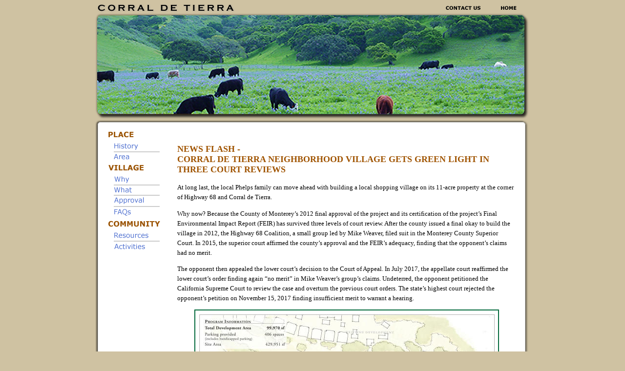

--- FILE ---
content_type: text/html; charset=utf-8
request_url: https://corraldetierra.com/
body_size: 4182
content:
<!DOCTYPE HTML PUBLIC "-//W3C//DTD HTML 4.01 Transitional//EN" "http://www.w3.org/TR/html4/loose.dtd">
<!-- saved from url=(0014)about:internet -->
<html>
<head>

<meta http-equiv="Content-Language" content="en-us">

<title>C O R R A L  D E  T I E R R A | Corral de Tierra, California |  Community along Highway 68, Monterey County
</title>
 
<!-------------------------------------------------------------------->
<!-------------------------------------------------------------------->
 
<meta name="MSSmartTagsPreventParsing" content="TRUE">
 
<meta NAME="revisit-after" CONTENT="15 days">
 
<meta NAME="ROBOTS" CONTENT="ALL, FOLLOW">
 
<meta NAME="Author" CONTENT="Patricia Grooms">
 
<meta NAME="Classification" CONTENT="Corral de Tierra, California Community along Highway 68, Monterey County
proposal for neighborhood shopping village at Corral de Tierra,">
 
<meta name="description" content="Community of Corral de Tierra, California along Monterey-Salinas Highway  Monterey County, community along Highway 68, Monterey County
proposal for neighborhood shopping village at Corral de Tierra, plans for village at Corral de Tierra and SR 68
approval for village at Corral de Tierra, reducing traffic on Highway 68, creating a community hub in Toro Area">
 
 
<!-- 
<h2>Corral de Tierra, California</h2>
<h2>Community of Corral de Tierra</h2>
<h2>monterey county</h2>
<h2>highway 68</h2>-->
 

<meta http-equiv="Content-Type" content="text/html; charset=utf-8"> 

<script language="JavaScript">function MM_findObj(n,d){var p,i,x;if(!d)d=document;if((p=n.indexOf("?"))>0&&parent.frames.length){d=parent.frames[n.substring(p+1)].document;n=n.substring(0,p);}if(!(x=d[n])&&d.all)x=d.all[n];for(i=0;!x&&i<d.forms.length;i++)x=d.forms[i][n];for(i=0;!x&&d.layers&&i<d.layers.length;i++)x=MM_findObj(n,d.layers[i].document);if(!x&&d.getElementById)x=d.getElementById(n);return x;}function MM_swapImage(){var i,j=0,x,a=MM_swapImage.arguments;document.MM_sr=new Array;for(i=0;i<(a.length-2);i+=3)if((x=MM_findObj(a[i]))!=null){document.MM_sr[j++]=x;if(!x.oSrc)x.oSrc=x.src;x.src=a[i+2];}}function MM_swapImgRestore(){var i,x,a=document.MM_sr;for(i=0;a&&i<a.length&&(x=a[i])&&x.oSrc;i++)x.src=x.oSrc;}function MM_preloadImages(){var d=document;if(d.images){if(!d.MM_p)d.MM_p=new Array();var i,j=d.MM_p.length,a=MM_preloadImages.arguments;for(i=0;i<a.length;i++)if(a[i].indexOf("#")!=0){d.MM_p[j]=new Image;d.MM_p[j++].src=a[i];}}}</script>
 <STYLE TYPE="text/css">html{scrollbar-face-color:#9b5404;scrollbar-highlight-color:#fff;scrollbar-3dlight-color:#000;scrollbar-darkshadow-color:#000;scrollbar-shadow-color:#ccc;scrollbar-arrow-color:#000;scrollbar-track-color:#cfc2a2}.header{font-size:12pt;font-family:Verdana,Arial,Helvetica,sans-serif;color:#a05400}.normal{line-height:1.5em;font-size:10pt;font-family:Verdana,Arial,Helvetica,sans-serif;color:#000}</STYLE>


</head>
<body bgcolor="#cfc2a2" onLoad="MM_preloadImages('buttons/place_f2.png','buttons/history_f2.png','buttons/area_f2.png','buttons/village_f2.png','buttons/why_f2.png','buttons/what_f2.png','buttons/approval_f2.png','buttons/faqs_f2.png','buttons/community_f2.png','buttons/resources_f2.png','buttons/activities_f2.png');" topmargin="5" leftmargin="0" link="#036A3D" vlink="#A05400">

<div align="center">
<table border="0" cellpadding="0" cellspacing="0" width="900">
  <tr>
<!-- Shim row, height 1. -->
   <td><img src="buttons/spacer.gif" width="139" height="1" border="0" alt=""></td>
   <td><img src="buttons/spacer.gif" width="1" height="1" border="0" alt=""></td>
   <td><img src="buttons/spacer.gif" width="760" height="1" border="0" alt=""></td>
   <td><img src="buttons/spacer.gif" width="1" height="1" border="0" alt=""></td>
  </tr>

  <tr><!-- row 1 -->
   <td colspan="3" bgcolor="#9B5404">
   <img name="index_r1_c1" src="buttons/index_r1_c1.png" width="900" height="237" border="0" usemap="#m_index_r1_c1" alt=""></td>
   <td><img src="buttons/spacer.gif" width="1" height="237" border="0" alt=""></td>
  </tr>
  <tr><!-- row 2 -->
   <td rowspan="11" bgcolor="#FFFFFF" background="buttons/index_r13_c1.png" valign="top"><a href="place.html" onMouseOut="MM_swapImgRestore();" onMouseOver="MM_swapImage('place','','buttons/place_f2.png',1);"><img name="place" src="buttons/place.png" width="139" height="47" border="0" alt=""></a><br>
	<a href="history.html" onMouseOut="MM_swapImgRestore();" onMouseOver="MM_swapImage('history','','buttons/history_f2.png',1);"><img name="history" src="buttons/history.png" width="139" height="25" border="0" alt="History"></a><br>
	<a href="area.html" onMouseOut="MM_swapImgRestore();" onMouseOver="MM_swapImage('area','','buttons/area_f2.png',1);"><img name="area" src="buttons/area.png" width="139" height="19" border="0" alt="AREA"></a><br>
	<a href="village.html" onMouseOut="MM_swapImgRestore();" onMouseOver="MM_swapImage('village','','buttons/village_f2.png',1);"><img name="village" src="buttons/village.png" width="139" height="25" border="0" alt="VILLAGE"></a><br>
	<a href="why.html" onMouseOut="MM_swapImgRestore();" onMouseOver="MM_swapImage('why','','buttons/why_f2.png',1);"><img name="why" src="buttons/why.png" width="139" height="22" border="0" alt="Why"></a><br>
	<a href="what.html" onMouseOut="MM_swapImgRestore();" onMouseOver="MM_swapImage('what','','buttons/what_f2.png',1);"><img name="what" src="buttons/what.png" width="139" height="21" border="0" alt="What"></a><br>
	<a href="approval.html" onMouseOut="MM_swapImgRestore();" onMouseOver="MM_swapImage('approval','','buttons/approval_f2.png',1);"><img name="approval" src="buttons/approval.png" width="139" height="24" border="0" alt="Approval"></a><br>
	<a href="faqs.html" onMouseOut="MM_swapImgRestore();" onMouseOver="MM_swapImage('faqs','','buttons/faqs_f2.png',1);"><img name="faqs" src="buttons/faqs.png" width="139" height="23" border="0" alt="FAQs"></a><br>
	<a href="community.html" onMouseOut="MM_swapImgRestore();" onMouseOver="MM_swapImage('community','','buttons/community_f2.png',1);"><img name="community" src="buttons/community.png" width="139" height="24" border="0" alt="COMMUNITY"></a><br>
	<a href="resources.html" onMouseOut="MM_swapImgRestore();" onMouseOver="MM_swapImage('resources','','buttons/resources_f2.png',1);"><img name="resources" src="buttons/resources.png" width="139" height="24" border="0" alt="Resources"></a><br>
	<a href="activities.html" onMouseOut="MM_swapImgRestore();" onMouseOver="MM_swapImage('activities','','buttons/activities_f2.png',1);"><img name="activities" src="buttons/activities.png" width="139" height="14" border="0" alt="Activities"></a></td>
   <td rowspan="12" bgcolor="#FFFFFF" background="buttons/index_r2_c2.png" valign="top"></td>
   <td rowspan="12" bgcolor="#FFFFFF" background="buttons/back2.png" valign="top">
   <div align="center">
	<table border="0" width="92%" id="table1">
		<tr>
			<td align="left">
			<p class="normal">&nbsp;</p>
			<p class="header"><b><span style="font-family:Verdana">
			<font size="4">NEWS FLASH -
<br>
			CORRAL DE TIERRA NEIGHBORHOOD VILLAGE 
GETS GREEN LIGHT IN THREE COURT REVIEWS
</font></span></b></p>
			<p class="normal"><span style="font-family: Verdana"><font size="2">
			At long last, the local Phelps family can move ahead with building a local shopping village on its 11-acre property at the corner of Highway 68 and Corral de Tierra. 

 </font></span></p>
			<p class="normal"><span style="font-family: Verdana"><font size="2">
						Why now? Because the County of Monterey’s 2012 final approval of the project and its certification of the project’s Final Environmental Impact Report (FEIR) has survived three levels of court review. After the county issued a final okay to build the village in 2012, the Highway 68 Coalition, a small group led by Mike Weaver, filed suit in the Monterey County Superior Court. In 2015, the superior court affirmed the county’s approval and the FEIR’s adequacy, finding that the opponent’s claims had no merit. 
 </font></span></p>
			<p class="normal"><span style="font-family: Verdana"><font size="2">
			The opponent then appealed the lower court’s decision to the Court of Appeal. In July 2017, the appellate court reaffirmed the lower court’s order finding again “no merit” in Mike Weaver’s group’s claims. Undeterred, the opponent petitioned the California Supreme Court to review the case and overturn the previous court orders. The state’s highest court rejected the opponent’s petition on November 15, 2017 finding insufficient merit to warrant a hearing.
 </font></span></p>
			<p class="normal" align="center">
			<a href="Village%20site%20plan.jpg">
			<img border="2" src="Village%20site%20plan_small.jpg" xthumbnail-orig-image="Village site plan.jpg"></a><br>
			click to enlarge</p>
			<p class="header"><b>WHAT’S NEXT - </b>
</p>
			<p class="normal">The village is a fully approved project. The family is moving ahead with construction drawings, which will be submitted to the County of Monterey for review. Once the county confirms that the drawings meet strict conditions laid out in its 2012 approval, the family can pull permits required to break ground on the neighborhood village.
</p>
			<p class="header"><b><span style="font-family: Verdana">
			<font size="3">WHAT’S PLANNED -</font></span></b></p>
			<p class="normal"><span style="font-family: Verdana">The village design by Hart Howerton, an environmentally sensitive, award-winning firm that designed the Santa Lucia Preserve, was modified four times during environmental review to reduce its size and height and protect scenic views. The village will be the county’s first new-construction green LEED commercial project.
</span></p>
			<p class="normal"><span style="font-family: Verdana">Here are the some elements of the approved Corral de Tierra shopping village:</span></p>
			<ul>
				<li>
				<p class="normal"><span style="font-family: Verdana">99,970 gross square feet broken up into nine village buildings.
				</span></p></li>
				<li>
				<p class="normal"><span style="font-family: Verdana">All buildings except one are single storied. 
				</span></p></li>
				<li>
				<p class="normal"><span style="font-family: Verdana">Pedestrian paths and open air plazas connect village buildings.
				</span></p></li>
				<li>
				<p class="normal"><span style="font-family: Verdana">Heritage oak trees stay and are incorporated into the village.
				</span></p></li>
				<li>
				<p class="normal"><span style="font-family: Verdana">A forward thinking rainwater harvesting and recharge system.
				</span></p></li>
				<li>
				<p class="normal"><span style="font-family: Verdana">Wide, deep, planted berms on frontage roads create a green screen for passersby.
				</span></p></li>
			</ul>
			<p class="header"><b><span style="font-family: Verdana">
			<font size="4">KEEPING TRACK OF CONSTRUCTION 
			-</font></span></b></p>
			<p class="normal">
			 As the village moves forward, we will be updating this website and our facebook page. If you’d like to receive our newsletters, just send an email to 
				<a href="mailto:phelpsfamily@corraldetierra.com">phelpsfamily@corraldetierra.com</a> </p>
			<p class="normal">

We appreciate all that the Toro Area residents did to support the village in its approval process and look forward to working with you to build a community hub where local residents can get together, buy groceries and mail a package without driving to Salinas or Monterey.</p>
			<p class="normal">
			 Please join our
			<a target="_blank" href="http://www.facebook.com/pages/The-Phelps-Family-CDT-Neighborhood-Village/110724952322607">Facebook Page</a>.</p>
			</td>
		</tr>
	</table>
	</div>
   <td><img src="buttons/spacer.gif" width="1" height="47" border="0" alt=""></td>
  </tr>
  <tr><!-- row 3 -->
   <td><img src="buttons/spacer.gif" width="1" height="25" border="0" alt=""></td>
  </tr>
  <tr><!-- row 4 -->
   <td><img src="buttons/spacer.gif" width="1" height="19" border="0" alt=""></td>
  </tr>
  <tr><!-- row 5 -->
   <td><img src="buttons/spacer.gif" width="1" height="25" border="0" alt=""></td>
  </tr>
  <tr><!-- row 6 -->
   <td><img src="buttons/spacer.gif" width="1" height="22" border="0" alt=""></td>
  </tr>
  <tr><!-- row 7 -->
   <td><img src="buttons/spacer.gif" width="1" height="21" border="0" alt=""></td>
  </tr>
  <tr><!-- row 8 -->
   <td><img src="buttons/spacer.gif" width="1" height="24" border="0" alt=""></td>
  </tr>
  <tr><!-- row 9 -->
   <td><img src="buttons/spacer.gif" width="1" height="23" border="0" alt=""></td>
  </tr>
  <tr><!-- row 10 -->
   <td><img src="buttons/spacer.gif" width="1" height="24" border="0" alt=""></td>
  </tr>
  <tr><!-- row 11 -->
   <td><img src="buttons/spacer.gif" width="1" height="24" border="0" alt=""></td>
  </tr>
  <tr><!-- row 12 -->
   <td><img src="buttons/spacer.gif" width="1" height="14" border="0" alt=""></td>
  </tr>
  <tr><!-- row 13 -->
   <td background="buttons/index_r13_c1.png" bgcolor="#FFFFFF" valign="top">
	&nbsp;</td>
   <td><img src="buttons/spacer.gif" width="1" height="293" border="0" alt=""></td>
  </tr>
  <tr><!-- row 14 -->
   <td colspan="3"><img name="index_r14_c1" src="buttons/index_r14_c1.png" width="900" height="47" border="0" usemap="#m_index_r14_c1" alt=""></td>
   <td><img src="buttons/spacer.gif" width="1" height="47" border="0" alt=""></td>
  </tr>
  <tr><!-- row 15 -->
   <td colspan="3"><img name="index_r15_c1" src="buttons/index_r15_c1.png" width="900" height="12" border="0" alt=""></td>
   <td><img src="buttons/spacer.gif" width="1" height="12" border="0" alt=""></td>
  </tr>
<map name="m_index_r1_c1">
<area href="index.html" shape="rect" coords="10, 3, 365, 22">
<area shape="rect" coords="723,0,816,20" href="contactus.html" target="_top" title="Contact Us" alt="Contact Us">
<area shape="rect" coords="823,1,881,20" href="index.html" target="_top" title="Return to Home page" alt="Return to Home page">
</map>
<map name="m_index_r14_c1">
<area shape="rect" coords="184,17,270,37" href="privacypolicy.html" target="_top" title="Privacy Policy" alt="Privacy Policy">
<area shape="rect" coords="720,16,880,39" href="http://www.thenetgirl.com" target="_blank" title="Netgirl Enterprises Web Design" alt="Netgirl Enterprises Web Design">
</map>
<!--   This table was automatically created with Adobe Fireworks   -->
<!--   http://www.adobe.com   -->
</table>
</div>
</body>
</html>